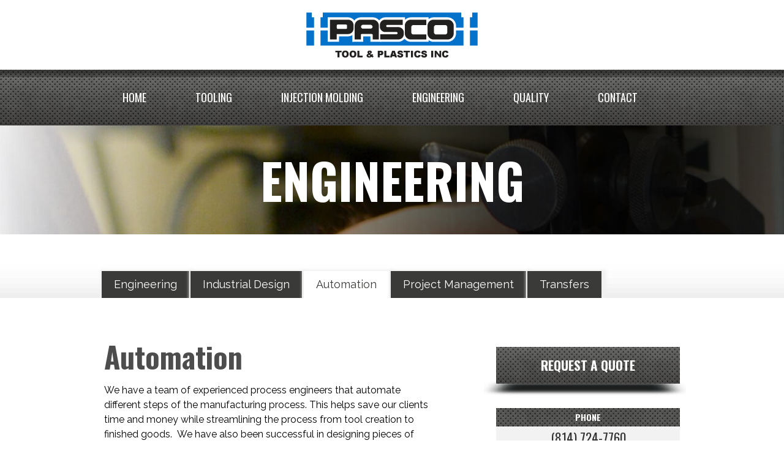

--- FILE ---
content_type: text/html; charset=utf-8
request_url: https://pascotool.com/automation
body_size: 5535
content:
<!DOCTYPE html PUBLIC "-//W3C//DTD HTML+RDFa 1.1//EN">
<html lang="en" dir="ltr" version="HTML+RDFa 1.1"
  xmlns:content="http://purl.org/rss/1.0/modules/content/"
  xmlns:dc="http://purl.org/dc/terms/"
  xmlns:foaf="http://xmlns.com/foaf/0.1/"
  xmlns:og="http://ogp.me/ns#"
  xmlns:rdfs="http://www.w3.org/2000/01/rdf-schema#"
  xmlns:sioc="http://rdfs.org/sioc/ns#"
  xmlns:sioct="http://rdfs.org/sioc/types#"
  xmlns:skos="http://www.w3.org/2004/02/skos/core#"
  xmlns:xsd="http://www.w3.org/2001/XMLSchema#">
<head profile="http://www.w3.org/1999/xhtml/vocab">
  <meta http-equiv="Content-Type" content="text/html; charset=utf-8" />
<link rel="shortcut icon" href="https://pascotool.com/sites/default/files/icon_1.png" type="image/png" />
<meta name="viewport" content="width=device-width, initial-scale=1, maximum-scale=1, minimum-scale=1, user-scalable=no" />
<meta name="description" content="We have a team of experienced process engineers that automate different steps of the manufacturing process. This helps save our clients time and money while streamlining the process from tool creation to finished goods. We have also been successful in designing pieces of custom automation for our clients in multiple fields. Please bring us your ideas." />
<meta name="abstract" content="Since 1972, Pasco Tool &amp; Plastics Inc. has provided precision tooling and machining, with plastic injection molding capabilities added in 1990." />
<meta name="author" content="http://pascotool.com" />
<meta name="keywords" content="tooling, injection molding, engineering, quality, insert molding, overmolding, tool design, iso, tool and die, united states, USA" />
<meta name="robots" content="follow, index" />
<meta name="generator" content="Drupal 7 (http://drupal.org)" />
<meta name="rights" content="Pasco Tool &amp; Plastics Inc" />
<link rel="image_src" href="https://pascotool.com/sites/all/themes/pasco/images/pasco-logo.png" />
<link rel="canonical" href="https://pascotool.com/automation" />
<link rel="shortlink" href="https://pascotool.com/node/183" />
<meta name="original-source" content="http://pascotool.com" />
<meta name="revisit-after" content="1 day" />
  <title>Automation - Pasco Tool & Plastics Inc.</title>
  <link type="text/css" rel="stylesheet" href="https://pascotool.com/sites/default/files/css/css_xE-rWrJf-fncB6ztZfd2huxqgxu4WO-qwma6Xer30m4.css" media="all" />
<link type="text/css" rel="stylesheet" href="https://pascotool.com/sites/default/files/css/css_5pO73qc-z-zv4xoH8aIAp_Prq1thKg1qz9beR7eKaZg.css" media="all" />
<link type="text/css" rel="stylesheet" href="https://pascotool.com/sites/default/files/css/css_Qp7zsAy-mUBZWkT_7-seBVksFtp1tu6sEQzt-nyouS0.css" media="all" />
<link type="text/css" rel="stylesheet" href="https://pascotool.com/sites/default/files/css/css_N0zt_iOG4kmqRBpWtw6jWrjERRPV5YzYVnojeFQ1QtY.css" media="all" />

<!--[if (lt IE 9)&(!IEMobile)]>
<link type="text/css" rel="stylesheet" href="https://pascotool.com/sites/default/files/css/css_KqNTzvTQiClJNxcESO8evS8JYQDHS924JaG27_nvm0M.css" media="all" />
<![endif]-->

<!--[if gte IE 9]><!-->
<link type="text/css" rel="stylesheet" href="https://pascotool.com/sites/default/files/css/css_89MRQGVc1MBM9nxdpsKS_7JHD3vLfzyLuu_ghxw_NFw.css" media="all" />
<!--<![endif]-->
  <script type="text/javascript" src="https://pascotool.com/sites/default/files/js/js_Ua98zxjH9I2U2rTee9IFt0Bz0daoaQQTSnaDxCxt3Kc.js"></script>
<script type="text/javascript" src="https://pascotool.com/sites/default/files/js/js_eK5D33HNDkFCU7HHhSbziX3kI1pjr842UzQpbcM1SX8.js"></script>
<script type="text/javascript" src="https://pascotool.com/sites/default/files/js/js_YbS9_19FiOVeQHIXR-iiIXQcEyv0UoQAmI38S7JhdMc.js"></script>
<script type="text/javascript">
<!--//--><![CDATA[//><!--
(function(i,s,o,g,r,a,m){i["GoogleAnalyticsObject"]=r;i[r]=i[r]||function(){(i[r].q=i[r].q||[]).push(arguments)},i[r].l=1*new Date();a=s.createElement(o),m=s.getElementsByTagName(o)[0];a.async=1;a.src=g;m.parentNode.insertBefore(a,m)})(window,document,"script","https://www.google-analytics.com/analytics.js","ga");ga("create", "UA-93146035-1", {"cookieDomain":"auto"});ga("send", "pageview");
//--><!]]>
</script>
<script type="text/javascript" src="https://pascotool.com/sites/default/files/js/js_LsLf4cA2Eypr1ccVwzW_yU6dgv_TKOryAlcqd8buCOM.js"></script>
<script type="text/javascript">
<!--//--><![CDATA[//><!--
jQuery.extend(Drupal.settings, {"basePath":"\/","pathPrefix":"","ajaxPageState":{"theme":"pasco","theme_token":"OspzM03mPJdmKLZei-if4d7BpbZVpmgE1JPsjemDWQM","js":{"misc\/jquery.js":1,"misc\/jquery-extend-3.4.0.js":1,"misc\/jquery-html-prefilter-3.5.0-backport.js":1,"misc\/jquery.once.js":1,"misc\/drupal.js":1,"misc\/jquery.cookie.js":1,"misc\/jquery.form.js":1,"misc\/ajax.js":1,"sites\/all\/libraries\/colorbox\/jquery.colorbox-min.js":1,"sites\/all\/modules\/colorbox\/js\/colorbox.js":1,"sites\/all\/modules\/colorbox\/js\/colorbox_load.js":1,"sites\/all\/modules\/colorbox\/js\/colorbox_inline.js":1,"sites\/all\/modules\/lightbox2\/js\/lightbox.js":1,"sites\/all\/modules\/views\/js\/base.js":1,"misc\/progress.js":1,"sites\/all\/modules\/google_analytics\/googleanalytics.js":1,"sites\/all\/modules\/views\/js\/ajax_view.js":1,"0":1,"sites\/all\/themes\/omega\/omega\/js\/omega-mediaqueries.js":1,"sites\/all\/themes\/omega\/omega\/js\/omega-equalheights.js":1,"sites\/all\/themes\/pasco\/js\/jquery.labelify.js":1,"sites\/all\/themes\/pasco\/js\/pasco.js":1},"css":{"modules\/system\/system.base.css":1,"modules\/system\/system.menus.css":1,"modules\/system\/system.messages.css":1,"modules\/system\/system.theme.css":1,"modules\/field\/theme\/field.css":1,"modules\/node\/node.css":1,"modules\/search\/search.css":1,"modules\/user\/user.css":1,"sites\/all\/modules\/views\/css\/views.css":1,"sites\/all\/modules\/ckeditor\/css\/ckeditor.css":1,"sites\/all\/libraries\/colorbox\/example1\/colorbox.css":1,"sites\/all\/modules\/ctools\/css\/ctools.css":1,"sites\/all\/modules\/lightbox2\/css\/lightbox_alt.css":1,"sites\/all\/themes\/omega\/alpha\/css\/alpha-reset.css":1,"sites\/all\/themes\/omega\/alpha\/css\/alpha-mobile.css":1,"sites\/all\/themes\/omega\/alpha\/css\/alpha-alpha.css":1,"sites\/all\/themes\/pasco\/css\/global.css":1,"ie::normal::sites\/all\/themes\/pasco\/css\/pasco-alpha-default.css":1,"ie::normal::sites\/all\/themes\/pasco\/css\/pasco-alpha-default-normal.css":1,"ie::normal::sites\/all\/themes\/omega\/alpha\/css\/grid\/alpha_default\/normal\/alpha-default-normal-12.css":1,"ie::normal::sites\/all\/themes\/omega\/alpha\/css\/grid\/alpha_default\/normal\/alpha-default-normal-24.css":1,"narrow::sites\/all\/themes\/pasco\/css\/pasco-alpha-default.css":1,"narrow::sites\/all\/themes\/pasco\/css\/pasco-alpha-default-narrow.css":1,"sites\/all\/themes\/omega\/alpha\/css\/grid\/alpha_default\/narrow\/alpha-default-narrow-12.css":1,"sites\/all\/themes\/omega\/alpha\/css\/grid\/alpha_default\/narrow\/alpha-default-narrow-24.css":1,"normal::sites\/all\/themes\/pasco\/css\/pasco-alpha-default.css":1,"normal::sites\/all\/themes\/pasco\/css\/pasco-alpha-default-normal.css":1,"sites\/all\/themes\/omega\/alpha\/css\/grid\/alpha_default\/normal\/alpha-default-normal-12.css":1,"sites\/all\/themes\/omega\/alpha\/css\/grid\/alpha_default\/normal\/alpha-default-normal-24.css":1}},"colorbox":{"opacity":"0.85","current":"{current} of {total}","previous":"\u00ab Prev","next":"Next \u00bb","close":"Close","maxWidth":"98%","maxHeight":"98%","fixed":true,"mobiledetect":true,"mobiledevicewidth":"480px","specificPagesDefaultValue":"admin*\nimagebrowser*\nimg_assist*\nimce*\nnode\/add\/*\nnode\/*\/edit\nprint\/*\nprintpdf\/*\nsystem\/ajax\nsystem\/ajax\/*"},"lightbox2":{"rtl":0,"file_path":"\/(\\w\\w\/)public:\/","default_image":"\/sites\/all\/modules\/lightbox2\/images\/brokenimage.jpg","border_size":0,"font_color":"000","box_color":"fff","top_position":"","overlay_opacity":"0.8","overlay_color":"000","disable_close_click":1,"resize_sequence":0,"resize_speed":400,"fade_in_speed":400,"slide_down_speed":600,"use_alt_layout":1,"disable_resize":0,"disable_zoom":1,"force_show_nav":1,"show_caption":1,"loop_items":1,"node_link_text":"","node_link_target":0,"image_count":"Image !current of !total","video_count":"Video !current of !total","page_count":"Page !current of !total","lite_press_x_close":"press \u003Ca href=\u0022#\u0022 onclick=\u0022hideLightbox(); return FALSE;\u0022\u003E\u003Ckbd\u003Ex\u003C\/kbd\u003E\u003C\/a\u003E to close","download_link_text":"","enable_login":false,"enable_contact":false,"keys_close":"c x 27","keys_previous":"p 37","keys_next":"n 39","keys_zoom":"z","keys_play_pause":"32","display_image_size":"original","image_node_sizes":"()","trigger_lightbox_classes":"","trigger_lightbox_group_classes":"","trigger_slideshow_classes":"","trigger_lightframe_classes":"","trigger_lightframe_group_classes":"","custom_class_handler":0,"custom_trigger_classes":"","disable_for_gallery_lists":true,"disable_for_acidfree_gallery_lists":true,"enable_acidfree_videos":true,"slideshow_interval":5000,"slideshow_automatic_start":true,"slideshow_automatic_exit":true,"show_play_pause":true,"pause_on_next_click":false,"pause_on_previous_click":true,"loop_slides":false,"iframe_width":600,"iframe_height":400,"iframe_border":1,"enable_video":0,"useragent":"Mozilla\/5.0 (Macintosh; Intel Mac OS X 10_15_7) AppleWebKit\/537.36 (KHTML, like Gecko) Chrome\/131.0.0.0 Safari\/537.36; ClaudeBot\/1.0; +claudebot@anthropic.com)"},"views":{"ajax_path":"\/views\/ajax","ajaxViews":{"views_dom_id:04e81afe0151c77eb2ff40689a3409a7":{"view_name":"gallery","view_display_id":"block_1","view_args":"183","view_path":"node\/183","view_base_path":null,"view_dom_id":"04e81afe0151c77eb2ff40689a3409a7","pager_element":0},"views_dom_id:7b64e08d29d3bddd34068eb9316b3774":{"view_name":"gallery","view_display_id":"block","view_args":"183","view_path":"node\/183","view_base_path":null,"view_dom_id":"7b64e08d29d3bddd34068eb9316b3774","pager_element":0}}},"urlIsAjaxTrusted":{"\/views\/ajax":true},"googleanalytics":{"trackOutbound":1,"trackMailto":1,"trackDownload":1,"trackDownloadExtensions":"7z|aac|arc|arj|asf|asx|avi|bin|csv|doc(x|m)?|dot(x|m)?|exe|flv|gif|gz|gzip|hqx|jar|jpe?g|js|mp(2|3|4|e?g)|mov(ie)?|msi|msp|pdf|phps|png|ppt(x|m)?|pot(x|m)?|pps(x|m)?|ppam|sld(x|m)?|thmx|qtm?|ra(m|r)?|sea|sit|tar|tgz|torrent|txt|wav|wma|wmv|wpd|xls(x|m|b)?|xlt(x|m)|xlam|xml|z|zip","trackColorbox":1},"omega":{"layouts":{"primary":"normal","order":["narrow","normal"],"queries":{"narrow":"all and (min-width: 740px) and (max-width: 980px) ","normal":"all and (min-width: 980px) and (min-device-width: 980px), all and (max-device-width: 1024px) and (min-width: 1024px) and (orientation:landscape)"}}}});
//--><!]]>
</script>
 <!--[if lt IE 9]><script src="http://html5shiv.googlecode.com/svn/trunk/html5.js"></script><![endif]-->
</head>
<body class="html not-front not-logged-in page-node page-node- page-node-183 node-type-page context-automation">
    <div class="page clearfix" id="page">
      <header id="section-header" class="section section-header">
  <div id="zone-main-navbar-wrapper" class="zone-wrapper zone-main-navbar-wrapper clearfix">  
  <div id="zone-main-navbar" class="zone zone-main-navbar clearfix container-12">
    <div class="grid-12 region region-logo" id="region-logo">
  <div class="region-inner region-logo-inner">
    <div class="block block-block block-1 block-block-1 odd block-without-title" id="block-block-1">
  <div class="block-inner clearfix">
                
    <div class="content clearfix">
      <a id="menu-toggle">Menu</a>

<a id="logo"  title ="Home" href="https://pascotool.com"><img src="/sites/all/themes/pasco/images/pasco-logo.png"  /></a> 
    </div>
  </div>
</div>  </div>
</div><div class="grid-12 region region-navigation" id="region-navigation">
  <div class="region-inner region-navigation-inner">
    <div class="block block-menu-block block-2 block-menu-block-2 odd block-without-title" id="block-menu-block-2">
  <div class="block-inner clearfix">
                
    <div class="content clearfix">
      <div class="menu-block-wrapper menu-block-2 menu-name-main-menu parent-mlid-0 menu-level-1">
  <ul class="menu"><li class="first leaf menu-mlid-1772"><a href="/" title="">Home</a></li>
<li class="leaf has-children menu-mlid-1767"><a href="/tooling">Tooling</a></li>
<li class="leaf has-children menu-mlid-1768"><a href="/injection-molding">Injection Molding</a></li>
<li class="leaf has-children active-trail menu-mlid-1771"><a href="/engineering" class="active-trail">Engineering</a></li>
<li class="leaf has-children menu-mlid-1770"><a href="/quality">Quality</a></li>
<li class="last leaf has-children menu-mlid-1769"><a href="/contact">Contact</a></li>
</ul></div>
    </div>
  </div>
</div>  </div>
</div>  </div>
</div><div id="zone-masthead-wrapper" class="zone-wrapper zone-masthead-wrapper clearfix">  
  <div id="zone-masthead" class="zone zone-masthead clearfix container-12">
    <div class="grid-12 region region-masthead" id="region-masthead">
  <div class="region-inner region-masthead-inner">
    <div class="block block-block block-33 block-block-33 odd block-without-title" id="block-block-33">
  <div class="block-inner clearfix">
                
    <div class="content clearfix">
      <div class="sub-header" style="background: url(/sites/default/files/engineering-header-min.jpg)"><h1>Engineering</h1></div>    </div>
  </div>
</div>  </div>
</div>  </div>
</div><div id="zone-tout-wrapper" class="zone-wrapper zone-tout-wrapper clearfix">  
  <div id="zone-tout" class="zone zone-tout clearfix container-12">
    <div class="grid-12 region region-tout" id="region-tout">
  <div class="region-inner region-tout-inner">
    <div class="block block-block block-34 block-block-34 odd block-without-title" id="block-block-34">
  <div class="block-inner clearfix">
                
    <div class="content clearfix">
      <div class="sub-title"></div>    </div>
  </div>
</div><div class="block block-menu-block block-3 block-menu-block-3 even block-without-title" id="block-menu-block-3">
  <div class="block-inner clearfix">
                
    <div class="content clearfix">
      <div class="menu-block-wrapper menu-block-3 menu-name-main-menu parent-mlid-0 menu-level-2">
  <ul class="menu"><li class="first leaf menu-mlid-1801"><a href="/engineering" title="">Engineering</a></li>
<li class="leaf menu-mlid-1800"><a href="/industrial-part-design">Industrial Design</a></li>
<li class="leaf active-trail active menu-mlid-1803"><a href="/automation" class="active-trail active">Automation</a></li>
<li class="leaf menu-mlid-1804"><a href="/project-management">Project Management</a></li>
<li class="last leaf menu-mlid-1805"><a href="/program-transfers">Transfers</a></li>
</ul></div>
    </div>
  </div>
</div>  </div>
</div>  </div>
</div></header>    
      <section id="section-content" class="section section-content">
  <div id="zone-content-wrapper" class="zone-wrapper zone-content-wrapper clearfix">  
  <div id="zone-content" class="zone zone-content clearfix equal-height-container container-24">    
        
        <div class="grid-14 region region-content equal-height-element" id="region-content">
  <div class="region-inner region-content-inner">
    <a id="main-content"></a>
                <h1 class="title" id="page-title">Automation</h1>
                        <div class="block block-system block-main block-system-main odd block-without-title" id="block-system-main">
  <div class="block-inner clearfix">
                
    <div class="content clearfix">
      <article about="/automation" typeof="foaf:Document" class="node node-page node-published node-not-promoted node-not-sticky author-rick odd clearfix" id="node-page-183">
        <span property="dc:title" content="Automation" class="rdf-meta element-hidden"></span>    <div class="content clearfix">
    <div class="field field-name-body field-type-text-with-summary field-label-hidden"><div class="field-items"><div class="field-item even" property="content:encoded"><p>We have a team of experienced process engineers that automate different steps of the manufacturing process. This helps save our clients time and money while streamlining the process from tool creation to finished goods.  We have also been successful in designing pieces of custom automation for our clients in multiple fields. Please bring us your ideas.</p>
</div></div></div>  </div>
  <div class="clearfix">
          <nav class="links node-links clearfix"></nav>
          </div>
</article>    </div>
  </div>
</div>      </div>
</div><div class="grid-8 prefix-2 region region-sidebar equal-height-element" id="region-sidebar">
  <div class="region-inner region-sidebar-inner">
    <div class="block block-block block-28 block-block-28 odd block-without-title" id="block-block-28">
  <div class="block-inner clearfix">
                
    <div class="content clearfix">
      <p><a href="contact">Request a quote</a></p>
    </div>
  </div>
</div><section class="block block-block block-23 block-block-23 even" id="block-block-23">
  <div class="block-inner clearfix">
              <h2 class="block-title">Phone</h2>
            
    <div class="content clearfix">
      <p>(814) 724-7760 </p>
    </div>
  </div>
</section><section class="block block-block block-24 block-block-24 odd" id="block-block-24">
  <div class="block-inner clearfix">
              <h2 class="block-title">Fax</h2>
            
    <div class="content clearfix">
      <p>(814) 333-1249</p>
    </div>
  </div>
</section><div class="block block-block block-25 block-block-25 even block-without-title" id="block-block-25">
  <div class="block-inner clearfix">
                
    <div class="content clearfix">
      <p>140 Baldwin St. Ext.  Meadville, Pa 16335</p>
    </div>
  </div>
</div>  </div>
</div>  </div>
</div></section>    
  
      <footer id="section-footer" class="section section-footer">
  <div id="zone-footer-wrapper" class="zone-wrapper zone-footer-wrapper clearfix">  
  <div id="zone-footer" class="zone zone-footer clearfix container-12">
    <div class="grid-12 region region-footer-1" id="region-footer-1">
  <div class="region-inner region-footer-1-inner">
    <div class="block block-menu-block block-1 block-menu-block-1 odd block-without-title" id="block-menu-block-1">
  <div class="block-inner clearfix">
                
    <div class="content clearfix">
      <div class="menu-block-wrapper menu-block-1 menu-name-main-menu parent-mlid-0 menu-level-1">
  <ul class="menu"><li class="first leaf menu-mlid-1772"><a href="/" title="">Home</a></li>
<li class="leaf has-children menu-mlid-1767"><a href="/tooling">Tooling</a></li>
<li class="leaf has-children menu-mlid-1768"><a href="/injection-molding">Injection Molding</a></li>
<li class="leaf has-children active-trail menu-mlid-1771"><a href="/engineering" class="active-trail active-trail">Engineering</a></li>
<li class="leaf has-children menu-mlid-1770"><a href="/quality">Quality</a></li>
<li class="last leaf has-children menu-mlid-1769"><a href="/contact">Contact</a></li>
</ul></div>
    </div>
  </div>
</div><div class="block block-block block-26 block-block-26 even block-without-title" id="block-block-26">
  <div class="block-inner clearfix">
                
    <div class="content clearfix">
      <a title ="Home" href="https://pascotool.com"><img src="/sites/all/themes/pasco/images/footer-logo.png"  /></a> 
    </div>
  </div>
</div><div class="block block-block block-27 block-block-27 odd block-without-title" id="block-block-27">
  <div class="block-inner clearfix">
                
    <div class="content clearfix">
      Copyright ©  2026, Pasco Tool & Plastics Inc . All Rights Reserved.     </div>
  </div>
</div>  </div>
</div>  </div>
</div></footer>  </div>  </body>
</html>

--- FILE ---
content_type: text/css
request_url: https://pascotool.com/sites/default/files/css/css_N0zt_iOG4kmqRBpWtw6jWrjERRPV5YzYVnojeFQ1QtY.css
body_size: 2701
content:
@import url(https://fonts.googleapis.com/css?family=Raleway:400,500,700,800,900);@import url(https://fonts.googleapis.com/css?family=Oswald:400,300,700);html,body,div{margin:0;padding:0;border:0;outline:0;font-size:100%;vertical-align:baseline;font:inherit;}h1,h2,h3,h4,h5,h6{margin:0;padding:0;border:0;outline:0;font-size:100%;vertical-align:baseline;font:inherit;font-weight:bold;}a,p,ul,ol,li,img,span,strong,em{margin:0;padding:0;border:0;outline:0;font-size:100%;vertical-align:baseline;font:inherit;}table,tbody,tfoot,thead,tr,th,td{margin:0;padding:0;border:0;outline:0;font-size:100%;vertical-align:baseline;font:inherit;}applet,object,iframe,blockquote,pre,abbr,acronym,address,big,cite,code,del,dfn,font,ins,kbd,q,s,samp,small,strike,sub,sup,tt,var,b,u,i,center,dl,dt,dd,caption,fieldset,form,label,legend{margin:0;padding:0;border:0;outline:0;font-size:100%;vertical-align:baseline;font:inherit;}article,aside,figure,footer,header,hgroup,section{margin:0;padding:0;border:0;outline:0;font-size:100%;vertical-align:baseline;font:inherit;}canvas,details,embed,figcaption,menu,nav,output,ruby,summary,time,mark,audio,video{margin:0;padding:0;border:0;outline:0;font-size:100%;vertical-align:baseline;font:inherit;}article,aside,details,figcaption,figure,footer,header,hgroup,menu,nav,section{display:block;}body{line-height:1;}b,strong{font-weight:bold;}em,i{font-style:italic;}ol,ul{list-style:none;}blockquote,q{quotes:none;}blockquote:before,blockquote:after,q:before,q:after{content:'';content:none;}:focus{outline:0;}ins{text-decoration:none;}del{text-decoration:line-through;}table{border-collapse:collapse;border-spacing:0;}
.grid-1,.grid-2,.grid-3,.grid-4,.grid-5,.grid-6,.grid-7,.grid-8,.grid-9,.grid-10,.grid-11,.grid-12,.grid-13,.grid-14,.grid-15,.grid-16,.grid-17,.grid-18,.grid-19,.grid-20,.grid-21,.grid-22,.grid-23,.grid-24{position:relative;margin-left:10px;margin-right:10px;}.container-12 .block .omega-grid,.container-16 .block .omega-grid,.container-24 .block .omega-grid{position:relative;margin-left:-10px;margin-right:-10px;}
.clearfix:after{font-size:0;}#skip-link{left:50%;margin-left:-5.25em;margin-top:0;position:absolute;width:auto;z-index:50;}#skip-link a,#skip-link a:link,#skip-link a:visited{background:#444;background:rgba(0,0,0,0.6);color:#fff;display:block;padding:1px 10px 2px 10px;text-decoration:none;-khtml-border-radius:0 0 10px 10px;-moz-border-radius:0 0 10px 10px;-o-border-radius:0 0 10px 10px;-webkit-border-top-left-radius:0;-webkit-border-top-right-radius:0;-webkit-border-bottom-left-radius:10px;-webkit-border-bottom-right-radius:10px;border-radius:0 0 10px 10px;}#skip-link a:hover,#skip-link a:active,#skip-link a:focus{outline:0;}.inline li,.tabs li,.breadcrumb li{list-style:none;display:inline;margin-right:0.5em;}.item-list li{list-style:none;}.pager li{display:inline;margin-right:0.25em;}img{vertical-align:bottom;}.field-label-inline .field-label,.field-label-inline .field-items,.field-label-inline .field-item{display:inline;}
body{margin:0;padding:0;font-size:16px;font-family:'Raleway',Arial,sans-serif;line-height:24px;}h1,h2,h2,h4{font-family:'Oswald',Arial,sans-serif;line-height:normal;}h1{color:#4D4D4D;font-size:28px;}#block-system-main p{padding:8px 0;}a,a:visited{color:#0472CB;}#region-logo{width:100%;text-align:center;margin:0;padding:20px 0 15px 0;}#logo img{width:50%;height:auto;max-width:280px;}#zone-main-navbar{width:100%;margin:0;padding:0;}#region-sidebar{margin-top:20px;}#region-sidebar h2{color:white;text-align:center;font-size:14px;text-transform:uppercase;background:url(/sites/all/themes/pasco/images/footer-bg.jpg) center center repeat-x;line-height:30px;}#region-sidebar .content{background:#F2F2F2;text-align:center;font-size:21px;color:#333333;font-family:'Oswald',Arial,sans-serif;line-height:36px;}#region-sidebar .block{margin-bottom:30px;}#block-block-25 .content{background:transparent;font-size:18px;}#region-sidebar #block-block-28{margin-bottom:40px;}#block-block-28 .content a{line-height:60px;text-decoration:none;color:white;font-size:21px;text-transform:uppercase;font-weight:700;width:100%;display:block;:;}#block-block-28 .content{background:url(/sites/all/themes/pasco/images/nav-bg.jpg) center center repeat-x;}#block-block-28:hover .content{background:url(/sites/all/themes/pasco/images/nav-active.png) center center repeat-x;}.not-front #zone-content{padding-top:60px;}#section-footer{text-align:center;background:url(/sites/all/themes/pasco/images/footer-bg.jpg) left top repeat-x;color:#fff;padding:0;}#block-menu-block-1{text-align:center;padding:30px 0;}#block-menu-block-1 .content ul,#block-menu-block-1 .content li{padding:0;list-style-image:none;list-style-type:none;text-align:center;display:inline;margin:0;}#block-menu-block-1 .content li a{color:white;text-decoration:none;text-transform:uppercase;font-size:16px;padding:0 10px;border-right:1px solid #0472cb;}#block-menu-block-1 li.last a{border-right:none;}#block-block-27{padding:30px 0;font-size:14px;font-family:Arial,sans-serif;}.flexslider{border:none;border-radius:0;box-shadow:none;margin:0;overflow:hidden;text-align:center;}#region-masthead{margin:0;padding:0;}#zone-masthead .flexslider img{width:1200px!important;height:auto;position:relative;left:50%;margin-left:-600px;}.rotator-wrap{width:100%;text-align:center;margin:auto;position:absolute;z-index:99;color:white;top:30px;}.rotator-wrap h1{font-size:30px;text-transform:uppercase;color:white;}.rotator-body{width:80%;margin:auto;font-size:16px;line-height:22px;}.rotator-wrap a{display:block;color:white;text-transform:uppercase;background:#0472cb;width:130px;margin:auto;font-family:'Oswald',sans-serif;font-weight:700;text-decoration:none;font-size:18px;line-height:30px;margin-top:20px;}.front #region-tout{overflow:hidden;margin:auto;float:none;padding:0;}.front #zone-tout{width:100%;text-align:center;background:url(/sites/all/themes/pasco/images/tout-bg.png) center bottom repeat-x;margin:0 0 60px 0;padding:0 0 60px 0;overflow:hidden;}#zone-tout{width:100%;text-align:center;background:url(/sites/all/themes/pasco/images/tout-bg.png) center bottom repeat-x;overflow:hidden;}#region-tout h2{font-size:24px;margin:40px 0 20px 0;text-transform:uppercase;font-weight:400;}#region-navigation{margin:0;}#block-menu-block-2{background:url(/sites/all/themes/pasco/images/mobile-nav-bg.png) left top repeat-x;margin:0;position:absolute;width:100%;z-index:9;display:none;-moz-box-shadow:0 10px 30px 1px #000;-webkit-box-shadow:0 10px 30px 1px #000;box-shadow:0 10px 30px 1px #000;}#block-menu-block-2 ul{padding:20px  0;margin:0;}#block-menu-block-2 .content li a{display:block;color:white;text-decoration:none;padding:10px 20px;font-size:18px;font-family:'Oswald',Arial,sans-serif;background:#3a3a39;}#block-menu-block-2 li a.active,#block-menu-block-2 li a:hover,#block-menu-block-2 .content li a:focus{background:#1e71b7;}#menu-toggle{position:absolute;top:30px;left:20px;display:block;cursor:pointer;background:url(/sites/all/themes/pasco/images/mobile-nav-icon.png) center center no-repeat;width:30px;height:22px;overflow:hidden;text-indent:-9000px;}#block-menu-block-2{display:none;}#block-views-gallery-block{max-width:540px;margin-bottom:40px;}#block-views-gallery-block .flexslider img{width:100%;height:auto;max-width:540px;}#block-views-gallery-block .image-caption{font-size:12px;text-align:center;line-height:35px;overflow:hidden;}.view-display-id-block_1{margin-top:40px;}.view-display-id-block_1 img{float:left;margin-right:8px;margin-bottom:8px;cursor:pointer;height:60px;width:auto;}#block-block-33{width:100%;}.sub-header{width:100%;}.sub-header h1{font-size:40px;text-transform:uppercase;color:white;text-align:center;padding:30px 0;}.sub-title{text-align:center;margin:auto;font-size:21px;line-height:28px;padding:30px 0;color:#4D4D4D;}.form-submit{background:url(/sites/all/themes/pasco/images/nav-active.png) center bottom;border:none;color:#FFFFFF;font-size:21px;font-weight:700;text-decoration:none;text-transform:uppercase;padding:10px 50px;cursor:pointer;}.form-submit:hover{background:url(/sites/all/themes/pasco/images/nav-bg.jpg) center bottom;}.form-text,textarea,.form-select,div.block-formblock
.form-text,div#block-formblock-user_password_request .form-text,div#block-formblock-contact_site .form-text,div#block-formblock-user_register .form-text{width:100%;font-size:16px;padding:10px;-moz-box-shadow:inset 1px 1px 3px 1px #BCBCBC;-webkit-box-shadow:inset 1px 1px 3px 1px #BCBCBC;box-shadow:inset 1px 1px 3px 1px #BCBCBC;border:1px solid #BCBCBC;background:url(/sites/all/themes/pasco/images/form-bg.png);font-family:'Railway',Arial,sans-serif;-webkit-box-sizing:border-box;-moz-box-sizing:border-box;box-sizing:border-box;}#webform-client-form-53 label,#file-upload-node-form label,#file-upload-node-form #edit-field-file-upload-und-0-upload-button,#file-upload-node-form .description{display:none;}label{font-family:'Oswald',Arial,sans-serif;}.grippie{display:none;}.labelHighlight{font-family:'Oswald',Arial,sans-serif;color:#5C5B59;}#webform-component-check-any-of-the-boxes-that-apply-to-your-needs{overflow:hidden;}#webform-component-check-any-of-the-boxes-that-apply-to-your-needs label{display:block;}#webform-component-check-any-of-the-boxes-that-apply-to-your-needs .option{display:inline;font-weight:lighter;font-family:'Raleway',Arial,sans-serif;}#webform-component-check-any-of-the-boxes-that-apply-to-your-needs .form-type-checkbox{float:left;width:100%;}#block-menu-block-3 .content li{margin:0;padding:0;list-style-image:none;list-style-type:none;border:none;}#block-menu-block-3 .content a{display:block;background:url(/sites/all/themes/pasco/images/nav-bg.jpg) center bottom;color:white;text-decoration:none;text-align:center;font-size:14px;padding:10px;border:none;margin-bottom:1px;}#block-menu-block-3 .content a.active{background:url(/sites/all/themes/pasco/images/nav-active.png) center bottom;}.flex-control-paging li a{background:#ccc;}.flex-control-paging li a.flex-active{background:#0472cb;}.flexslider-views-slideshow-main-frame-row{margin-bottom:20px;}.field-name-body ul{margin:20px;list-style:disc;}.field-name-body ul li{padding:5px 2px;}#block-menu-block-4{margin:20px 20px 20px 10px;}


--- FILE ---
content_type: text/plain
request_url: https://www.google-analytics.com/j/collect?v=1&_v=j102&a=2110431201&t=pageview&_s=1&dl=https%3A%2F%2Fpascotool.com%2Fautomation&ul=en-us%40posix&dt=Automation%20-%20Pasco%20Tool%20%26%20Plastics%20Inc.&sr=1280x720&vp=1280x720&_u=IEBAAEABAAAAACAAI~&jid=1545144223&gjid=730610964&cid=1743169550.1769039373&tid=UA-93146035-1&_gid=1792735785.1769039373&_r=1&_slc=1&z=140194609
body_size: -450
content:
2,cG-GR6NWHMPXE

--- FILE ---
content_type: text/javascript
request_url: https://pascotool.com/sites/default/files/js/js_LsLf4cA2Eypr1ccVwzW_yU6dgv_TKOryAlcqd8buCOM.js
body_size: 2373
content:
/**
 * @todo
 */

Drupal.omega = Drupal.omega || {};

(function($) {
  /**
   * @todo
   */
  var current;
  var previous;
  
  /**
   * @todo
   */
  var setCurrentLayout = function (index) {
    index = parseInt(index);
    previous = current;
    current = Drupal.settings.omega.layouts.order.hasOwnProperty(index) ? Drupal.settings.omega.layouts.order[index] : 'mobile';

    if (previous != current) {      
      $('body').removeClass('responsive-layout-' + previous).addClass('responsive-layout-' + current);      
      $.event.trigger('responsivelayout', {from: previous, to: current});
    }
  };
  
  /**
   * @todo
   */
  Drupal.omega.getCurrentLayout = function () {
    return current;
  };
  
  /**
   * @todo
   */
  Drupal.omega.getPreviousLayout = function () {
    return previous;
  };
  
  /**
   * @todo
   */
  Drupal.omega.crappyBrowser = function () {
    return $.browser.msie && parseInt($.browser.version, 10) < 9;
  };
  
  /**
   * @todo
   */
  Drupal.omega.checkLayout = function (layout) {
    if (Drupal.settings.omega.layouts.queries.hasOwnProperty(layout) && Drupal.settings.omega.layouts.queries[layout]) {
      var output = Drupal.omega.checkQuery(Drupal.settings.omega.layouts.queries[layout]);
      
      if (!output && layout == Drupal.settings.omega.layouts.primary) {
        var dummy = $('<div id="omega-check-query"></div>').prependTo('body');       

        dummy.append('<style media="all">#omega-check-query { position: relative; z-index: -1; }</style>');
        dummy.append('<!--[if (lt IE 9)&(!IEMobile)]><style media="all">#omega-check-query { z-index: 100; }</style><![endif]-->');
        
        output = parseInt(dummy.css('z-index')) == 100;

        dummy.remove();
      }
      
      return output;
    }

    return false;
  };
  
  /**
   * @todo
   */
  Drupal.omega.checkQuery = function (query) {
    var dummy = $('<div id="omega-check-query"></div>').prependTo('body');       
    
    dummy.append('<style media="all">#omega-check-query { position: relative; z-index: -1; }</style>');
    dummy.append('<style media="' + query + '">#omega-check-query { z-index: 100; }</style>');

    var output = parseInt(dummy.css('z-index')) == 100;
    
    dummy.remove();

    return output;
  };
  
  /**
   * @todo
   */
  Drupal.behaviors.omegaMediaQueries = {
    attach: function (context) {
      $('body', context).once('omega-mediaqueries', function () {
        var primary = $.inArray(Drupal.settings.omega.layouts.primary, Drupal.settings.omega.layouts.order);
        var dummy = $('<div id="omega-media-query-dummy"></div>').prependTo('body');

        dummy.append('<style media="all">#omega-media-query-dummy { position: relative; z-index: -1; }</style>');
        dummy.append('<!--[if (lt IE 9)&(!IEMobile)]><style media="all">#omega-media-query-dummy { z-index: ' + primary + '; }</style><![endif]-->');

        for (var i in Drupal.settings.omega.layouts.order) {
          dummy.append('<style media="' + Drupal.settings.omega.layouts.queries[Drupal.settings.omega.layouts.order[i]] + '">#omega-media-query-dummy { z-index: ' + i + '; }</style>');
        }

        $(window).bind('resize.omegamediaqueries', function () {
          setCurrentLayout(dummy.css('z-index'));
        }).load(function () {
          $(this).trigger('resize.omegamediaqueries');
        });
      });
    }
  };
})(jQuery);;
/**
 * @todo
 */

(function($) {
  /**
   * @todo
   */
  Drupal.behaviors.omegaEqualHeights = {
    attach: function (context) {
      $('body', context).once('omega-equalheights', function () {
        $(window).bind('resize.omegaequalheights', function () {
          $($('.equal-height-container').get().reverse()).each(function () {
            var elements = $(this).children('.equal-height-element').css('height', '');
            
            if (!Drupal.behaviors.hasOwnProperty('omegaMediaQueries') || Drupal.omega.getCurrentLayout() != 'mobile') {
              var tallest = 0;

              elements.each(function () {    
                if ($(this).height() > tallest) {
                  tallest = $(this).height();
                }
              }).each(function() {
                if ($(this).height() < tallest) {
                  $(this).css('height', tallest);
                }
              });
            }
          });
        }).load(function () {
          $(this).trigger('resize.omegaequalheights');
        });
      });
    }
  };
})(jQuery);;
/**
 * jQuery.labelify - Display in-textbox hints
 * Stuart Langridge, http://www.kryogenix.org/
 * Released into the public domain
 * Date: 25th June 2008
 * @author Stuart Langridge
 * @version 1.3
 *
 *
 * Basic calling syntax: $("input").labelify();
 * Defaults to taking the in-field label from the field's title attribute
 *
 * You can also pass an options object with the following keys:
 *   text
 *     "title" to get the in-field label from the field's title attribute
 *      (this is the default)
 *     "label" to get the in-field label from the inner text of the field's label
 *      (note that the label must be attached to the field with for="fieldid")
 *     a function which takes one parameter, the input field, and returns
 *      whatever text it likes
 *
 *   labelledClass
 *     a class that will be applied to the input field when it contains the
 *      label and removed when it contains user input. Defaults to blank.
 *
 */
 (function ($) {
jQuery.fn.labelify = function(settings) {
  settings = jQuery.extend({
    text: "title",
    labelledClass: ""
  }, settings);
  var lookups = {
    title: function(input) {
      return $(input).attr("title");
    },
    label: function(input) {
      return $("label[for=" + input.id +"]").text();
    }
  };
  var lookup;
  var jQuery_labellified_elements = $(this);
  return $(this).each(function() {
    if (typeof settings.text === "string") {
      lookup = lookups[settings.text]; // what if not there?
    } else {
      lookup = settings.text; // what if not a fn?
    };
    // bail if lookup isn't a function or if it returns undefined
    if (typeof lookup !== "function") { return; }
    var lookupval = lookup(this);
    if (!lookupval) { return; }
    // need to strip newlines because the browser strips them
    // if you set textbox.value to a string containing them
    $(this).data("label",lookup(this).replace(/\n/g,''));
    $(this).focus(function() {
      if (this.value === $(this).data("label")) {
        this.value = this.defaultValue;
        $(this).removeClass(settings.labelledClass);
      }
    }).blur(function(){
      if (this.value === this.defaultValue) {
        this.value = $(this).data("label");
        $(this).addClass(settings.labelledClass);
      }
    });
    var removeValuesOnExit = function() {
      jQuery_labellified_elements.each(function(){
        if (this.value === $(this).data("label")) {
          this.value = this.defaultValue;
          $(this).removeClass(settings.labelledClass);
        }
      })
    };
    $(this).parents("form").submit(removeValuesOnExit);
    $(window).unload(removeValuesOnExit);
    if (this.value !== this.defaultValue) {
      // user already started typing; don't overwrite their work!
      return;
    }
    // actually set the value
    this.value = $(this).data("label");
    $(this).addClass(settings.labelledClass);
  });
};
})(jQuery);;
(function ($) {
$(document).ready(function() {
$("#block-webform-client-block-46 .form-text,#block-webform-client-block-46 textarea, #block-formblock-file-upload .form-text, #block-formblock-file-upload textarea, #webform-client-form-53 .form-text, #webform-client-form-53 textarea, #email-mail-page-form .form-text, #email-mail-page-form textarea").labelify({text: "label",  labelledClass: "labelHighlight" });
$('#menu-toggle').click(function(){
	$('#block-menu-block-2').slideToggle('fast');
	});
// Tab anchors
$("#block-menu-block-3 a").each(function() {
	var windowWidth = $(window).width();
	var url = $(this).attr("href");
	if(windowWidth < 768){
			$(this).attr("href", url + "#zone-content");
}
	if(windowWidth > 768){
			$(this).attr("href", url + "#zone-tout");
}
	});
});
})(jQuery);
;
